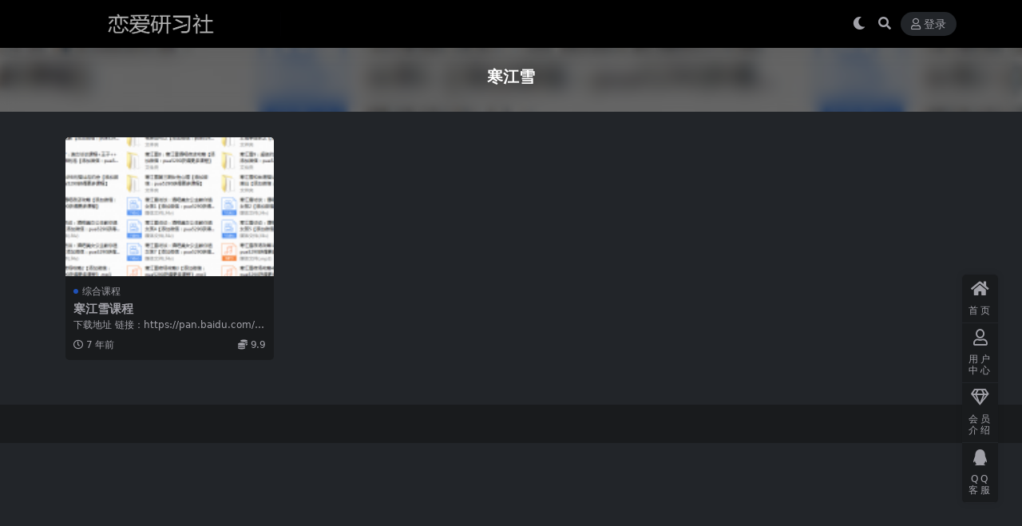

--- FILE ---
content_type: text/html; charset=UTF-8
request_url: http://250a.com/tag/%E5%AF%92%E6%B1%9F%E9%9B%AA
body_size: 3763
content:
<!DOCTYPE html>
<html lang="zh-Hans" data-bs-theme="dark">
<head>
	<meta http-equiv="Content-Type" content="text/html; charset=UTF-8">
	<meta name="viewport" content="width=device-width, initial-scale=1">
	<link rel="profile" href="https://gmpg.org/xfn/11">
	<title>寒江雪_恋爱研习社</title>
<meta name='robots' content='max-image-preview:large' />
<meta name="keywords" content="寒江雪,%e5%af%92%e6%b1%9f%e9%9b%aa">
<link href="http://250a.com/wp-content/uploads/2025/04/index.png" rel="icon">
<style id='wp-img-auto-sizes-contain-inline-css'>
img:is([sizes=auto i],[sizes^="auto," i]){contain-intrinsic-size:3000px 1500px}
/*# sourceURL=wp-img-auto-sizes-contain-inline-css */
</style>
<link rel='stylesheet' id='csf-fa5-css' href='http://250a.com/wp-content/themes/ripro-v5/assets/css/font-awesome/css/all.min.css?ver=5.15.4' media='all' />
<link rel='stylesheet' id='csf-fa5-v4-shims-css' href='http://250a.com/wp-content/themes/ripro-v5/assets/css/font-awesome/css/v4-shims.min.css?ver=5.15.4' media='all' />
<link rel='stylesheet' id='main-css' href='http://250a.com/wp-content/themes/ripro-v5/assets/css/main.min.css?ver=9.3' media='all' />
<script src="http://250a.com/wp-content/themes/ripro-v5/assets/js/jquery.min.js?ver=3.6.0" id="jquery-js"></script>
</head>

<body class="archive tag tag-144 wp-theme-ripro-v5">


<header class="site-header">

    <div class="container"> <!-- container-fluid px-lg-5 -->
	    <div class="navbar">
	      <!-- logo -->
	      <div class="logo-wrapper">
<a rel="nofollow noopener noreferrer" href="http://250a.com/"><img class="logo regular" data-light="http://250a.com/wp-content/uploads/2025/04/1597309046-74961fa099ce4c0.png" data-dark="http://250a.com/wp-content/uploads/2025/04/1597309046-74961fa099ce4c0.png" src="http://250a.com/wp-content/uploads/2025/04/1597309046-74961fa099ce4c0.png" alt="恋爱研习社"></a></div>

	      <div class="sep"></div>
	      
	      <nav class="main-menu d-none d-lg-block">
	        	      </nav>
	      
	      <div class="actions">
	        

	<span class="action-btn toggle-color" rel="nofollow noopener noreferrer">
		<span title="亮色模式" data-mod="light" class=""><i class="fas fa-sun"></i></span>
		<span title="深色模式" data-mod="dark" class=" show"><i class="fas fa-moon"></i></span>
	</span>

	<span class="action-btn toggle-search" rel="nofollow noopener noreferrer" title="站内搜索"><i class="fas fa-search"></i></span>




	<a class="action-btn login-btn btn-sm btn" rel="nofollow noopener noreferrer" href="http://250a.com/login?redirect_to=http%3A%2F%2F250a.com%2Ftag%2F%25E5%25AF%2592%25E6%25B1%259F%25E9%259B%25AA"><i class="far fa-user me-1"></i>登录</a>


	        <div class="burger d-flex d-lg-none"><i class="fas fa-bars"></i></div>
	      </div>

	      	      <div class="navbar-search">
<div class="search-form">
    <form method="get" action="http://250a.com/">
                    <div class="search-select">
                <select  name='cat' id='cat-search-select-6' class='form-select'>
	<option value=''>全站</option>
	<option class="level-0" value="256">电子书</option>
	<option class="level-0" value="52">挽回课程</option>
	<option class="level-0" value="41">其他课程</option>
	<option class="level-0" value="27">私教课程</option>
	<option class="level-0" value="22">形象改造</option>
	<option class="level-0" value="17">聊天课程</option>
	<option class="level-0" value="15">线下课程</option>
	<option class="level-0" value="11">拍摄修图</option>
	<option class="level-0" value="5">综合课程</option>
	<option class="level-0" value="4">约会课程</option>
	<option class="level-0" value="1">女生课程</option>
</select>
            </div>
        
        <div class="search-fields">
          <input type="text" class="" placeholder="输入关键词 回车..." autocomplete="off" value="" name="s" required="required">
          <button title="点击搜索" type="submit"><i class="fas fa-search"></i></button>
      </div>
  </form>
</div>
</div>
		  	      
	    </div>
    </div>

</header>

<div class="header-gap"></div>


<!-- **************** MAIN CONTENT START **************** -->
<main>
	

<div class="archive-hero text-center">
    <div class="archive-hero-bg lazy" data-bg="http://250a.com/wp-content/uploads/2020/07/1594796455-55d7784a3cfe5fe-150x150.png"></div>
        <div class="container py-2 py-md-4">
            <h1 class="archive-title mb-2">寒江雪</h1>        </div>
</div>


<section class="container">
	
	<div class="posts-warp row row-cols-2 row-cols-md-3 row-cols-lg-4 g-2 g-md-3 g-lg-4">
		

	<div class="col">
		<article class="post-item item-grid">

			<div class="tips-badge position-absolute top-0 start-0 z-1 m-2">
				
				
			</div>
			

<div class="entry-media ratio ratio-3x2">
	<a target="" class="media-img lazy bg-cover bg-center" href="http://250a.com/1214.html" title="寒江雪课程" data-bg="http://250a.com/wp-content/uploads/2020/07/1594796455-55d7784a3cfe5fe-150x150.png">

		
		<!-- 音视频缩略图 -->
		
	</a>
</div>			<div class="entry-wrapper">
									<div class="entry-cat-dot"><a href="http://250a.com/zonghe">综合课程</a></div>
				
				<h2 class="entry-title">
					<a target="" href="http://250a.com/1214.html" title="寒江雪课程">寒江雪课程</a>
				</h2>

									<div class="entry-desc">下载地址 链接：https://pan.baidu.com/s/1oT6_oHF...</div>
				
				
<div class="entry-meta">

		<span class="meta-date"><i class="far fa-clock me-1"></i><time class="pub-date" datetime="2019-07-15T15:02:06+08:00">7 年前</time></span>
	
	
	
	
		<span class="meta-price"><i class="fas fa-coins me-1"></i>9.9</span>
	
</div>			</div>
		</article>
	</div>

	</div>

	

	
</section>


</main>
<!-- **************** MAIN CONTENT END **************** -->

<!-- =======================
Footer START -->
<footer class="site-footer py-md-4 py-2 mt-2 mt-md-4">
	<div class="container">

		
		<div class="text-center small w-100">
			<div></div>
			<div class=""></div>
		</div>

		
		
	</div>
</footer>
<!-- =======================
Footer END -->


<!-- Back to top rollbar-->
	<div class="rollbar">
		<ul class="actions">
			<li><a target="" href="https://250a.com/" rel="nofollow noopener noreferrer"><i class="fas fa-home"></i><span>首页</span></a></li><li><a target="" href="https://250a.com/user" rel="nofollow noopener noreferrer"><i class="far fa-user"></i><span>用户中心</span></a></li><li><a target="" href="https://250a.com/vip-prices" rel="nofollow noopener noreferrer"><i class="fa fa-diamond"></i><span>会员介绍</span></a></li><li><a target="" href="http://wpa.qq.com/msgrd?v=3&amp;uin=932770484&amp;site=qq&amp;menu=yes" rel="nofollow noopener noreferrer"><i class="fab fa-qq"></i><span>QQ客服</span></a></li>		</ul>
	</div>
<div class="back-top"><i class="fas fa-caret-up"></i></div>

<!-- m-navbar -->
	<div class="m-navbar">
		<ul>
			<li><a target="" href="https://250a.com" rel="nofollow noopener noreferrer"><i class="fas fa-home"></i><span>首页</span></a></li><li><a target="" href="https://250a.com/tags" rel="nofollow noopener noreferrer"><i class="fas fa-layer-group"></i><span>分类</span></a></li><li><a target="" href="https://250a.com/vip-prices" rel="nofollow noopener noreferrer"><i class="far fa-gem"></i><span>会员</span></a></li><li><a target="" href="https://250a.com/user" rel="nofollow noopener noreferrer"><i class="fas fa-user"></i><span>我的</span></a></li>		</ul>
	</div>

<!-- dimmer-->
<div class="dimmer"></div>

<div class="off-canvas">
  <div class="canvas-close"><i class="fas fa-times"></i></div>
  
  <!-- logo -->
  <div class="logo-wrapper">
<a rel="nofollow noopener noreferrer" href="http://250a.com/"><img class="logo regular" data-light="http://250a.com/wp-content/uploads/2025/04/1597309046-74961fa099ce4c0.png" data-dark="http://250a.com/wp-content/uploads/2025/04/1597309046-74961fa099ce4c0.png" src="http://250a.com/wp-content/uploads/2025/04/1597309046-74961fa099ce4c0.png" alt="恋爱研习社"></a></div>

  
  <div class="mobile-menu d-block d-lg-none"></div>

</div>



<script type="speculationrules">
{"prefetch":[{"source":"document","where":{"and":[{"href_matches":"/*"},{"not":{"href_matches":["/wp-*.php","/wp-admin/*","/wp-content/uploads/*","/wp-content/*","/wp-content/plugins/*","/wp-content/themes/ripro-v5/*","/*\\?(.+)"]}},{"not":{"selector_matches":"a[rel~=\"nofollow\"]"}},{"not":{"selector_matches":".no-prefetch, .no-prefetch a"}}]},"eagerness":"conservative"}]}
</script>
<script src="http://250a.com/wp-content/themes/ripro-v5/assets/js/vendor.min.js?ver=9.3" id="vendor-js"></script>
<script id="main-js-extra">
var zb = {"home_url":"http://250a.com","ajax_url":"http://250a.com/wp-admin/admin-ajax.php","theme_url":"http://250a.com/wp-content/themes/ripro-v5","singular_id":"0","post_content_nav":"0","site_popup_login":"1","site_notify_auto":"0","current_user_id":"0","ajax_nonce":"2451a845ae","gettext":{"__copypwd":"\u5bc6\u7801\u5df2\u590d\u5236\u526a\u8d34\u677f","__copybtn":"\u590d\u5236","__copy_succes":"\u590d\u5236\u6210\u529f","__comment_be":"\u63d0\u4ea4\u4e2d...","__comment_succes":"\u8bc4\u8bba\u6210\u529f","__comment_succes_n":"\u8bc4\u8bba\u6210\u529f\uff0c\u5373\u5c06\u5237\u65b0\u9875\u9762","__buy_be_n":"\u8bf7\u6c42\u652f\u4ed8\u4e2d\u00b7\u00b7\u00b7","__buy_no_n":"\u652f\u4ed8\u5df2\u53d6\u6d88","__is_delete_n":"\u786e\u5b9a\u5220\u9664\u6b64\u8bb0\u5f55\uff1f"}};
//# sourceURL=main-js-extra
</script>
<script src="http://250a.com/wp-content/themes/ripro-v5/assets/js/main.min.js?ver=9.3" id="main-js"></script>

<!-- 自定义js代码 统计代码 -->
<script>
var _hmt = _hmt || [];
(function() {
  var hm = document.createElement("script");
  hm.src = "https://hm.baidu.com/hm.js?61d8152bc61fd94a3aed6cce5b0ef9d1";
  var s = document.getElementsByTagName("script")[0]; 
  s.parentNode.insertBefore(hm, s);
})();
</script>
<!-- 自定义js代码 统计代码 END -->

</body>
</html>
